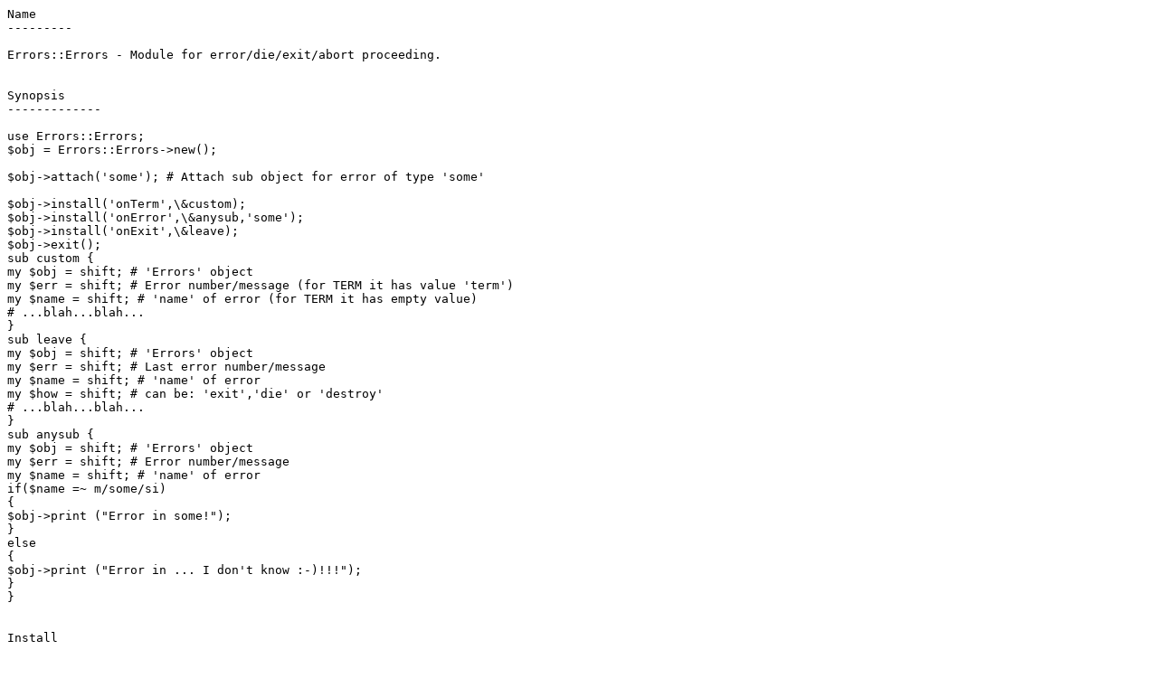

--- FILE ---
content_type: text/plain
request_url: http://ftp.twaren.net/Unix/Lang/CPAN/modules/by-module/DBD/JLISHEV/Errors-1.00.readme
body_size: 7240
content:
Name
---------

Errors::Errors - Module for error/die/exit/abort proceeding.


Synopsis
-------------

use Errors::Errors;
$obj = Errors::Errors->new();

$obj->attach('some'); # Attach sub object for error of type 'some'

$obj->install('onTerm',\&custom);
$obj->install('onError',\&anysub,'some');
$obj->install('onExit',\&leave);
$obj->exit();
sub custom {
my $obj = shift; # 'Errors' object
my $err = shift; # Error number/message (for TERM it has value 'term')
my $name = shift; # 'name' of error (for TERM it has empty value)
# ...blah...blah...
}
sub leave {
my $obj = shift; # 'Errors' object
my $err = shift; # Last error number/message
my $name = shift; # 'name' of error
my $how = shift; # can be: 'exit','die' or 'destroy'
# ...blah...blah...
}
sub anysub {
my $obj = shift; # 'Errors' object
my $err = shift; # Error number/message
my $name = shift; # 'name' of error
if($name =~ m/some/si)
{
$obj->print ("Error in some!");
}
else
{
$obj->print ("Error in ... I don't know :-)!!!");
}
}


Install
---------

As any other 'CPAN' module you just have to do follow simple steps to complete 
installation:

tar -zxvf Errors-1.00.tar.gz
cd Errors-1.00
perl Makefile.PL
make
make test
make install
make clean

After successful installation you can get explore all these pretty stuff :-)


Getting started
---------------------

First question is: Why I have to use Errors module in my Perl program?
In large projects you have to use many libraries, modules and of course you have 
to catch all errors in, also in some cases you need to make some finalize 
procedures at the end of your scripts. To do that you may need to write subs for 
different errors, to write code for interrupts/events/signals but what structure 
you use? None? Huh! You just write code and grubby you program! It's a disgrace. 

This module offer to you and your scripts centralize errors handling and 
proceeding.


How it's works?
----------------------

First you must to create one object for your program:

use Errors::Errors;
$obj = Errors::Errors->new();

This object will contain pointers to your subs that handle occurred errors.
This module can handle follow base errors/events:

exit(onExit), die(onExit), TERM/STOP/PIPE/QUIT(onTerm), ALRM(onTimeout), and 
custom errors(onError).

If you want to do something when your script ends, set your custom sub:

$obj->install('onExit',\&leave);

where \&leave is pointer to your sub 'leave'. When your script ends your sub 

program 'leave' will be executed before the end. That will be happened at the 
end of $obj scope i.e. in DESTROY section of module. Also you can provoke 
execution of 'leave' if you write follow line in program:

$obj->exit($code_error);
or
$obj->die($code_error);

If you want to handle ALRM signal write line like this:

$obj->install('onTimeout',\&custom);
where 'custom' is your custom sub that handle ALRM signal.

To handle TERM/STOP/PIPE/QUIT signals use follow like:

$obj->install('onTerm',\&custom);

where 'custom' is your custom sub that handle listed signals.

If you want to initialize your custom errors write code bellow:

$obj->install('onError',\&anysub);

So when you call method bellow, somewhere in script, you will rise execution of 
'anysub'!

$obj->error($code_error);

Of course all your subs will receive additional parameters so you will be able 
to find reason for errors (and respective error codes). See SYSNOPSIS above.
In single script these methods are strong enough, but if you have a complex 
program with lot of libraries/modules you may want to have a single 'errors' 
object for all your libraries/modules. But how you can handle TERM signal for 
all yours different libraries??? The idea is quite simple, we will still 
continue to use our global (single) object, but we will create "sub objects" for 
all additional libraries/modules! 

To add new sub object do follow:

$obj->attach('some');

This will create sub object called 'some'. To install 'onTerm' signal for this 
sub object (SObject) do follow:

$obj->install('onTerm',\&custom,'some');

Also to catch 'exit' for SObject call:

$obj->install('onExit,',\&leave,'some');

To rise custom error for 'some' SObject, call:

$obj->error($code_error,'some');

To exit…:

$obj->exit($code_error,'some');
… and so on.

Note:
$obj->error($code_error,'some');
will rise error in 'some' sub object
$obj->error($code_error);

will rise error in 'main' object!!! (Think about that like parent object and 
respective children)!

Let imagine that we have a lot of children (SObjects) and one parent object. 
Also let for all these objects we have sub programs that catch exit event. And 
now let our program gone to the end of code, so program must quit and Perl must 
destroy and unload our program!
However Errors module have job to do, it must call all subs that are joined into 
'exit' chain!

See follow block:

foreach $obj call {
| SObject 1 | -> onExit sub
| SObject 2 | -> onExit sub
…
| SObject n | -> onExit sub
| Main object | -> onExit sub
}

All this will be happened with all other events/signals! So you have to check 
reason and decide whether you must do anything into respective sub! See simple 

example:

sub anysub {
my $obj = shift; # 'Errors' object
my $err = shift; # Error number/message
my $name = shift; # 'name' of error
if($name =~ m/some/si)
{
$obj->print ("Error in some!");
}
else
{
$obj->print ("Error in ... I don't know :-)!!!");
}
}

If name is 'some' we can do something, but when the error is somewhere else you 
may want to miss it! You have to decide!

To delete SObject call:

$obj->detach('some');
To uninstall event/signal:
$obj->uninstall('onError','some'); # for some SObject
or
$obj->uninstall('onError'); # for main object

At the end I would like to notice that this module was originally written for 
Web and more correct for WebTools Perl sub system (look at 
http://www.proscriptum.com/)

So to allow Errors object to let know, whether content type is sent use follow 
line:

$obj->content($state); # $state can be '1' - yes and '0' - is not sent yet!

If you want to send default content (HTTP) header use:

$obj->header();

Note: If $obj->content() is '1' then $obj->header() will return immediately 
without printing default header, but if you are not still sent header (or if you 
forgot to tell that to Error object via $obj->content(1) ) then $obj->header() 
will sent default header.

To overwrite default header function use statement bellow:

$obj->install('header',\&your_header_sub);

All this (header and content functions) is needful because if this script is WEB 
based and error occurred you may want to print some text into browser, but if 
you forgot to print content, error will occurred (Internal Error). And vice 
versa: If content is already sent and you print it again then second content 
header will appear in browser :-(

For more information, look at Errors::Errors module.

Author
---------

Julian Lishev,

E-mail: julian@proscriptum.com
URL: http://www.proscriptum.com/